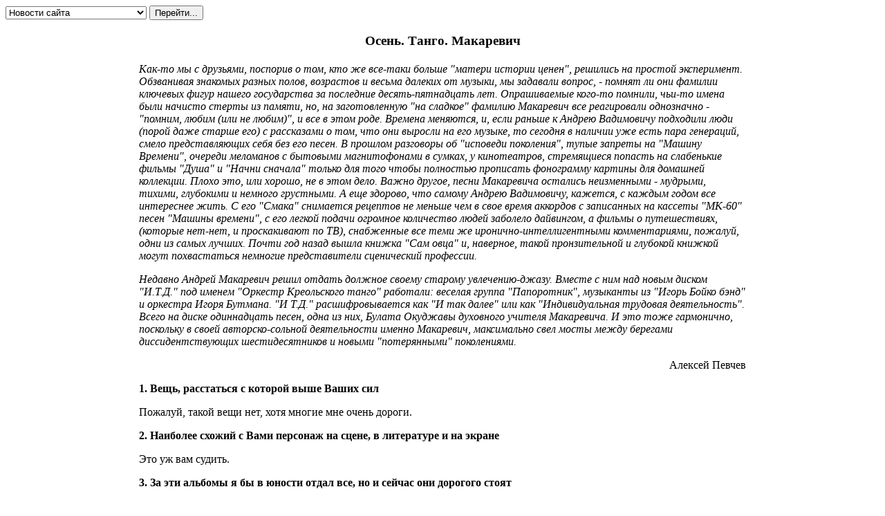

--- FILE ---
content_type: text/html; charset=utf8
request_url: http://mashina-vremeni.com/osentango.htm
body_size: 3837
content:
<html>

<head>
<meta http-equiv="Content-Type" content="text/html; charset=windows-1251">
<meta name="GENERATOR" content="Microsoft FrontPage 4.0">
<meta name="ProgId" content="FrontPage.Editor.Document">
<title>&#1054;&#1089;&#1077;&#1085;&#1100;</title>
</head>
<SCRIPT language=JavaScript>
function loadPage(list) {
	location.href = list.options[list.selectedIndex].value
}

// -->
</SCRIPT>

<FORM>
<SELECT>
<OPTION selected value=index.html>В начало
<OPTION selected value=news.php>Новости сайта
<OPTION  value=biography.htm>Немного истории... 
<OPTION value=photo.htm>Фотоархив
<OPTION value=index.htm>Музыкальный архив
<OPTION value=vid.htm>Видеоархив
<OPTION value=library.htm>Библиотека
<OPTION value=newslova.htm>Интервью/Статьи/Отчеты
<OPTION value=diskography.htm>Дискография/Тексты/Аккорды
<OPTION value=http://www.mashina-vremeni.com/phpBB2/index.php>Форум  
<OPTION value=http://www.mashina-vremeni.com/solnaya/solnayaindex.htm>Сольные проекты
</SELECT>
<INPUT onclick=loadPage(this.form.elements[0]) type=button value=Перейти...>
</FORM>

<body>

<center><h3>Осень. Танго. Макаревич</h6>
<table border="0" width="70%">
  <tr>
    <td>

<p><i>Как-то мы с друзьями, поспорив о том, кто же все-таки больше "матери истории ценен", решились на простой эксперимент. Обзванивая знакомых разных полов, возрастов и весьма далеких от музыки, мы задавали вопрос, - помнят ли они фамилии ключевых фигур нашего государства за последние десять-пятнадцать лет. Опрашиваемые кого-то помнили, чьи-то имена были начисто стерты из памяти, но, на заготовленную "на сладкое" фамилию Макаревич все реагировали однозначно - "помним, любим (или не любим)", и все в этом роде. Времена меняются, и, если раньше к Андрею Вадимовичу подходили люди (порой даже старше его) с рассказами о том, что они выросли на его музыке, то сегодня в наличии уже есть пара генераций, смело представляющих себя без его песен. В прошлом разговоры об "исповеди поколения", тупые запреты на "Машину Времени", очереди меломанов с бытовыми магнитофонами в сумках, у кинотеатров, стремящиеся попасть на слабенькие фильмы "Душа" и "Начни сначала" только для того чтобы полностью прописать фонограмму картины для домашней коллекции. Плохо это, или хорошо, не в этом дело. Важно другое, песни Макаревича остались неизменными - мудрыми, тихими, глубокими и немного грустными. А еще здорово, что самому Андрею Вадимовичу, кажется, с каждым годом все интереснее жить. С его "Смака" снимается рецептов не меньше чем в свое время аккордов с записанных на кассеты "МК-60" песен "Машины времени", с его легкой подачи огромное количество людей заболело дайвингом, а фильмы о путешествиях, (которые нет-нет,  и проскакивают по ТВ), снабженные все теми же иронично-интеллигентными комментариями, пожалуй, одни из самых лучших. Почти год назад вышла книжка "Сам овца" и, наверное, такой пронзительной и глубокой книжкой могут похвастаться немногие представители сценический профессии. 

<p>Недавно Андрей Макаревич решил отдать должное своему старому увлечению-джазу. Вместе с ним над новым диском "И.Т.Д." под именем "Оркестр Креольского танго" работали: веселая группа "Папоротник", музыканты из "Игорь Бойко бэнд" и оркестра Игоря Бутмана. "И Т.Д." расшифровывается как "И так далее" или как "Индивидуальная трудовая деятельность". Всего на диске одиннадцать песен, одна из них, Булата Окуджавы духовного учителя Макаревича. И это тоже гармонично, поскольку в своей авторско-сольной деятельности именно Макаревич, максимально свел мосты между берегами диссидентствующих шестидесятников и новыми "потерянными" поколениями. </i>

<p align=right>Алексей Певчев</p>


<p><b>1. Вещь, расстаться с которой выше Ваших сил</b>


<p>Пожалуй, такой вещи нет, хотя многие мне очень дороги.


<p><b>2. Наиболее схожий с Вами персонаж на сцене, в литературе и на экране</b>


<p>Это уж вам судить.


<p><b>3. За эти альбомы я бы в юности отдал все, но и сейчас они дорогого стоят</b>


<p>Все Битлы (сейчас - кроме it be")


<p><b>4. Самое большое заблуждение, касающееся группы "Машина времени"</b>


<p>Что бывают концерты "Машины" без Макаревича 


<p><b>5. Самая опасная ситуация из которой я с честью вышел</b>


<p>Не хотелось бы вспоминать


<p><b>6. Эта персона не имеет никакого отношения к музыке, но это чрезвычайно рок-н-ролльный человек</b>


<p>Квентин Тарантинно


<p><b>7. Какие качества, полученные за время работы на сцене Вы могли бы использовать, если бы бросили музыку?</b>


<p>Способность вводить себя в позитивное рабочее состояние


<p><b>8.Фильм и книга, произведшие на Вас впечатление за последнее время</b>


<p>Фильм "Кукушка", книга - "Всё о жизни" Михаила Веллера


<p><b>9.Что сделано, то сделано, но в это я больше никогда не ввяжусь</b>


<p>Хороший вопрос. В начале казалось, что вспомню кучу ситуаций, но в результате - ничего конкретного так и не вспомнил. Пожалуй, не следует кидаться помогать людям, когда тебя об этом не просят


<p><b>10. Вы долго хотели это осуществить, и вот это время пришло</b>


<p>А вот это происходит постоянно


<p><i>Премьерный концерт Андрея Макаревича и "О.К.Т" состоится 29 октября на сцене Московского Театра Оперетты. На этот же день компанией "Реал Рекордс" запланирован официальный релиз альбома. Организатор концерта - компания "Сайленс Про".</i>


<p>Справки и заказ билетов по телефону 263-43-60, 263-47-66
 
 
      
</td>
  </tr>
</table>

<img height=1 width=1 src=http://df.cb.b1.a0.top.list.ru/counter?id=114516/><a href=http://top100.rambler.ru/top100/><img src=http://counter.rambler.ru/top100.cnt?188156 width=1 height=1 border=0></a></body>

</html>
